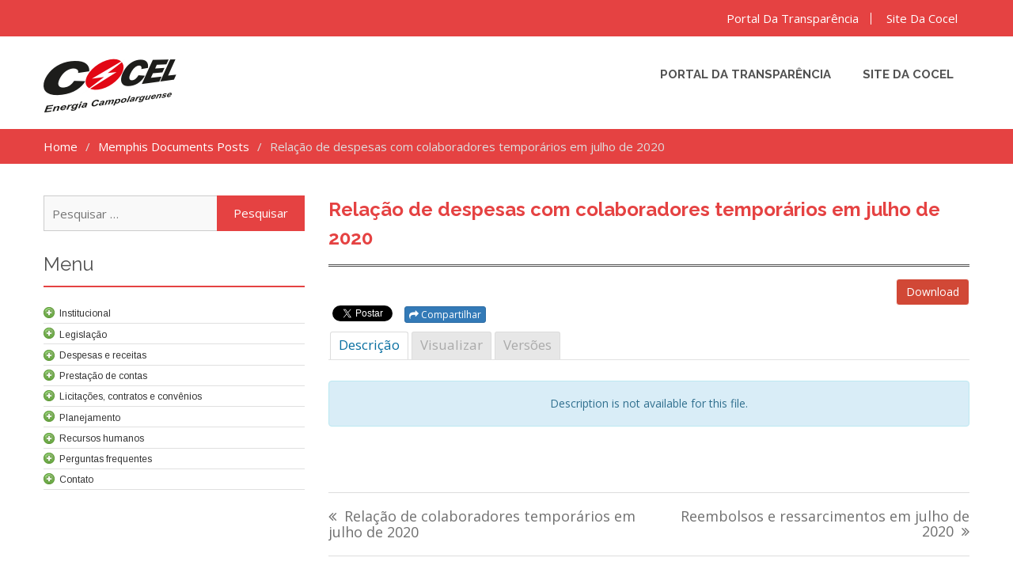

--- FILE ---
content_type: text/html; charset=UTF-8
request_url: http://transparencia.cocel.com.br/mdocs-posts/relacao-de-despesas-com-colaboradores-temporarios-em-julho-de-2020/
body_size: 12591
content:
<!DOCTYPE html> <html lang="pt-BR"><head>
	    <meta charset="UTF-8">
    <meta name="viewport" content="width=device-width, initial-scale=1">
    <link rel="profile" href="http://gmpg.org/xfn/11">
    <link rel="pingback" href="http://transparencia.cocel.com.br/xmlrpc.php">
    <title>Relação de despesas com colaboradores temporários em julho de 2020 &#8211; COCEL Portal da Transparencia</title>
<meta name='robots' content='max-image-preview:large' />
<link rel='dns-prefetch' href='//maxcdn.bootstrapcdn.com' />
<link rel='dns-prefetch' href='//use.fontawesome.com' />
<link rel='dns-prefetch' href='//fonts.googleapis.com' />
<link rel="alternate" type="application/rss+xml" title="Feed para COCEL Portal da Transparencia &raquo;" href="http://transparencia.cocel.com.br/feed/" />
<link rel="alternate" type="application/rss+xml" title="Feed de comentários para COCEL Portal da Transparencia &raquo;" href="http://transparencia.cocel.com.br/comments/feed/" />
<link rel="alternate" type="application/rss+xml" title="Feed de comentários para COCEL Portal da Transparencia &raquo; Relação de despesas com colaboradores temporários em julho de 2020" href="http://transparencia.cocel.com.br/mdocs-posts/relacao-de-despesas-com-colaboradores-temporarios-em-julho-de-2020/feed/" />
<script type="text/javascript">
window._wpemojiSettings = {"baseUrl":"https:\/\/s.w.org\/images\/core\/emoji\/14.0.0\/72x72\/","ext":".png","svgUrl":"https:\/\/s.w.org\/images\/core\/emoji\/14.0.0\/svg\/","svgExt":".svg","source":{"concatemoji":"http:\/\/transparencia.cocel.com.br\/wp-includes\/js\/wp-emoji-release.min.js?ver=6.1.9"}};
/*! This file is auto-generated */
!function(e,a,t){var n,r,o,i=a.createElement("canvas"),p=i.getContext&&i.getContext("2d");function s(e,t){var a=String.fromCharCode,e=(p.clearRect(0,0,i.width,i.height),p.fillText(a.apply(this,e),0,0),i.toDataURL());return p.clearRect(0,0,i.width,i.height),p.fillText(a.apply(this,t),0,0),e===i.toDataURL()}function c(e){var t=a.createElement("script");t.src=e,t.defer=t.type="text/javascript",a.getElementsByTagName("head")[0].appendChild(t)}for(o=Array("flag","emoji"),t.supports={everything:!0,everythingExceptFlag:!0},r=0;r<o.length;r++)t.supports[o[r]]=function(e){if(p&&p.fillText)switch(p.textBaseline="top",p.font="600 32px Arial",e){case"flag":return s([127987,65039,8205,9895,65039],[127987,65039,8203,9895,65039])?!1:!s([55356,56826,55356,56819],[55356,56826,8203,55356,56819])&&!s([55356,57332,56128,56423,56128,56418,56128,56421,56128,56430,56128,56423,56128,56447],[55356,57332,8203,56128,56423,8203,56128,56418,8203,56128,56421,8203,56128,56430,8203,56128,56423,8203,56128,56447]);case"emoji":return!s([129777,127995,8205,129778,127999],[129777,127995,8203,129778,127999])}return!1}(o[r]),t.supports.everything=t.supports.everything&&t.supports[o[r]],"flag"!==o[r]&&(t.supports.everythingExceptFlag=t.supports.everythingExceptFlag&&t.supports[o[r]]);t.supports.everythingExceptFlag=t.supports.everythingExceptFlag&&!t.supports.flag,t.DOMReady=!1,t.readyCallback=function(){t.DOMReady=!0},t.supports.everything||(n=function(){t.readyCallback()},a.addEventListener?(a.addEventListener("DOMContentLoaded",n,!1),e.addEventListener("load",n,!1)):(e.attachEvent("onload",n),a.attachEvent("onreadystatechange",function(){"complete"===a.readyState&&t.readyCallback()})),(e=t.source||{}).concatemoji?c(e.concatemoji):e.wpemoji&&e.twemoji&&(c(e.twemoji),c(e.wpemoji)))}(window,document,window._wpemojiSettings);
</script>
<style type="text/css">
img.wp-smiley,
img.emoji {
	display: inline !important;
	border: none !important;
	box-shadow: none !important;
	height: 1em !important;
	width: 1em !important;
	margin: 0 0.07em !important;
	vertical-align: -0.1em !important;
	background: none !important;
	padding: 0 !important;
}
</style>
	<link rel='stylesheet' id='wp-block-library-css' href='http://transparencia.cocel.com.br/wp-includes/css/dist/block-library/style.min.css?ver=6.1.9' type='text/css' media='all' />
<link rel='stylesheet' id='classic-theme-styles-css' href='http://transparencia.cocel.com.br/wp-includes/css/classic-themes.min.css?ver=1' type='text/css' media='all' />
<style id='global-styles-inline-css' type='text/css'>
body{--wp--preset--color--black: #000000;--wp--preset--color--cyan-bluish-gray: #abb8c3;--wp--preset--color--white: #ffffff;--wp--preset--color--pale-pink: #f78da7;--wp--preset--color--vivid-red: #cf2e2e;--wp--preset--color--luminous-vivid-orange: #ff6900;--wp--preset--color--luminous-vivid-amber: #fcb900;--wp--preset--color--light-green-cyan: #7bdcb5;--wp--preset--color--vivid-green-cyan: #00d084;--wp--preset--color--pale-cyan-blue: #8ed1fc;--wp--preset--color--vivid-cyan-blue: #0693e3;--wp--preset--color--vivid-purple: #9b51e0;--wp--preset--gradient--vivid-cyan-blue-to-vivid-purple: linear-gradient(135deg,rgba(6,147,227,1) 0%,rgb(155,81,224) 100%);--wp--preset--gradient--light-green-cyan-to-vivid-green-cyan: linear-gradient(135deg,rgb(122,220,180) 0%,rgb(0,208,130) 100%);--wp--preset--gradient--luminous-vivid-amber-to-luminous-vivid-orange: linear-gradient(135deg,rgba(252,185,0,1) 0%,rgba(255,105,0,1) 100%);--wp--preset--gradient--luminous-vivid-orange-to-vivid-red: linear-gradient(135deg,rgba(255,105,0,1) 0%,rgb(207,46,46) 100%);--wp--preset--gradient--very-light-gray-to-cyan-bluish-gray: linear-gradient(135deg,rgb(238,238,238) 0%,rgb(169,184,195) 100%);--wp--preset--gradient--cool-to-warm-spectrum: linear-gradient(135deg,rgb(74,234,220) 0%,rgb(151,120,209) 20%,rgb(207,42,186) 40%,rgb(238,44,130) 60%,rgb(251,105,98) 80%,rgb(254,248,76) 100%);--wp--preset--gradient--blush-light-purple: linear-gradient(135deg,rgb(255,206,236) 0%,rgb(152,150,240) 100%);--wp--preset--gradient--blush-bordeaux: linear-gradient(135deg,rgb(254,205,165) 0%,rgb(254,45,45) 50%,rgb(107,0,62) 100%);--wp--preset--gradient--luminous-dusk: linear-gradient(135deg,rgb(255,203,112) 0%,rgb(199,81,192) 50%,rgb(65,88,208) 100%);--wp--preset--gradient--pale-ocean: linear-gradient(135deg,rgb(255,245,203) 0%,rgb(182,227,212) 50%,rgb(51,167,181) 100%);--wp--preset--gradient--electric-grass: linear-gradient(135deg,rgb(202,248,128) 0%,rgb(113,206,126) 100%);--wp--preset--gradient--midnight: linear-gradient(135deg,rgb(2,3,129) 0%,rgb(40,116,252) 100%);--wp--preset--duotone--dark-grayscale: url('#wp-duotone-dark-grayscale');--wp--preset--duotone--grayscale: url('#wp-duotone-grayscale');--wp--preset--duotone--purple-yellow: url('#wp-duotone-purple-yellow');--wp--preset--duotone--blue-red: url('#wp-duotone-blue-red');--wp--preset--duotone--midnight: url('#wp-duotone-midnight');--wp--preset--duotone--magenta-yellow: url('#wp-duotone-magenta-yellow');--wp--preset--duotone--purple-green: url('#wp-duotone-purple-green');--wp--preset--duotone--blue-orange: url('#wp-duotone-blue-orange');--wp--preset--font-size--small: 13px;--wp--preset--font-size--medium: 20px;--wp--preset--font-size--large: 36px;--wp--preset--font-size--x-large: 42px;--wp--preset--spacing--20: 0.44rem;--wp--preset--spacing--30: 0.67rem;--wp--preset--spacing--40: 1rem;--wp--preset--spacing--50: 1.5rem;--wp--preset--spacing--60: 2.25rem;--wp--preset--spacing--70: 3.38rem;--wp--preset--spacing--80: 5.06rem;}:where(.is-layout-flex){gap: 0.5em;}body .is-layout-flow > .alignleft{float: left;margin-inline-start: 0;margin-inline-end: 2em;}body .is-layout-flow > .alignright{float: right;margin-inline-start: 2em;margin-inline-end: 0;}body .is-layout-flow > .aligncenter{margin-left: auto !important;margin-right: auto !important;}body .is-layout-constrained > .alignleft{float: left;margin-inline-start: 0;margin-inline-end: 2em;}body .is-layout-constrained > .alignright{float: right;margin-inline-start: 2em;margin-inline-end: 0;}body .is-layout-constrained > .aligncenter{margin-left: auto !important;margin-right: auto !important;}body .is-layout-constrained > :where(:not(.alignleft):not(.alignright):not(.alignfull)){max-width: var(--wp--style--global--content-size);margin-left: auto !important;margin-right: auto !important;}body .is-layout-constrained > .alignwide{max-width: var(--wp--style--global--wide-size);}body .is-layout-flex{display: flex;}body .is-layout-flex{flex-wrap: wrap;align-items: center;}body .is-layout-flex > *{margin: 0;}:where(.wp-block-columns.is-layout-flex){gap: 2em;}.has-black-color{color: var(--wp--preset--color--black) !important;}.has-cyan-bluish-gray-color{color: var(--wp--preset--color--cyan-bluish-gray) !important;}.has-white-color{color: var(--wp--preset--color--white) !important;}.has-pale-pink-color{color: var(--wp--preset--color--pale-pink) !important;}.has-vivid-red-color{color: var(--wp--preset--color--vivid-red) !important;}.has-luminous-vivid-orange-color{color: var(--wp--preset--color--luminous-vivid-orange) !important;}.has-luminous-vivid-amber-color{color: var(--wp--preset--color--luminous-vivid-amber) !important;}.has-light-green-cyan-color{color: var(--wp--preset--color--light-green-cyan) !important;}.has-vivid-green-cyan-color{color: var(--wp--preset--color--vivid-green-cyan) !important;}.has-pale-cyan-blue-color{color: var(--wp--preset--color--pale-cyan-blue) !important;}.has-vivid-cyan-blue-color{color: var(--wp--preset--color--vivid-cyan-blue) !important;}.has-vivid-purple-color{color: var(--wp--preset--color--vivid-purple) !important;}.has-black-background-color{background-color: var(--wp--preset--color--black) !important;}.has-cyan-bluish-gray-background-color{background-color: var(--wp--preset--color--cyan-bluish-gray) !important;}.has-white-background-color{background-color: var(--wp--preset--color--white) !important;}.has-pale-pink-background-color{background-color: var(--wp--preset--color--pale-pink) !important;}.has-vivid-red-background-color{background-color: var(--wp--preset--color--vivid-red) !important;}.has-luminous-vivid-orange-background-color{background-color: var(--wp--preset--color--luminous-vivid-orange) !important;}.has-luminous-vivid-amber-background-color{background-color: var(--wp--preset--color--luminous-vivid-amber) !important;}.has-light-green-cyan-background-color{background-color: var(--wp--preset--color--light-green-cyan) !important;}.has-vivid-green-cyan-background-color{background-color: var(--wp--preset--color--vivid-green-cyan) !important;}.has-pale-cyan-blue-background-color{background-color: var(--wp--preset--color--pale-cyan-blue) !important;}.has-vivid-cyan-blue-background-color{background-color: var(--wp--preset--color--vivid-cyan-blue) !important;}.has-vivid-purple-background-color{background-color: var(--wp--preset--color--vivid-purple) !important;}.has-black-border-color{border-color: var(--wp--preset--color--black) !important;}.has-cyan-bluish-gray-border-color{border-color: var(--wp--preset--color--cyan-bluish-gray) !important;}.has-white-border-color{border-color: var(--wp--preset--color--white) !important;}.has-pale-pink-border-color{border-color: var(--wp--preset--color--pale-pink) !important;}.has-vivid-red-border-color{border-color: var(--wp--preset--color--vivid-red) !important;}.has-luminous-vivid-orange-border-color{border-color: var(--wp--preset--color--luminous-vivid-orange) !important;}.has-luminous-vivid-amber-border-color{border-color: var(--wp--preset--color--luminous-vivid-amber) !important;}.has-light-green-cyan-border-color{border-color: var(--wp--preset--color--light-green-cyan) !important;}.has-vivid-green-cyan-border-color{border-color: var(--wp--preset--color--vivid-green-cyan) !important;}.has-pale-cyan-blue-border-color{border-color: var(--wp--preset--color--pale-cyan-blue) !important;}.has-vivid-cyan-blue-border-color{border-color: var(--wp--preset--color--vivid-cyan-blue) !important;}.has-vivid-purple-border-color{border-color: var(--wp--preset--color--vivid-purple) !important;}.has-vivid-cyan-blue-to-vivid-purple-gradient-background{background: var(--wp--preset--gradient--vivid-cyan-blue-to-vivid-purple) !important;}.has-light-green-cyan-to-vivid-green-cyan-gradient-background{background: var(--wp--preset--gradient--light-green-cyan-to-vivid-green-cyan) !important;}.has-luminous-vivid-amber-to-luminous-vivid-orange-gradient-background{background: var(--wp--preset--gradient--luminous-vivid-amber-to-luminous-vivid-orange) !important;}.has-luminous-vivid-orange-to-vivid-red-gradient-background{background: var(--wp--preset--gradient--luminous-vivid-orange-to-vivid-red) !important;}.has-very-light-gray-to-cyan-bluish-gray-gradient-background{background: var(--wp--preset--gradient--very-light-gray-to-cyan-bluish-gray) !important;}.has-cool-to-warm-spectrum-gradient-background{background: var(--wp--preset--gradient--cool-to-warm-spectrum) !important;}.has-blush-light-purple-gradient-background{background: var(--wp--preset--gradient--blush-light-purple) !important;}.has-blush-bordeaux-gradient-background{background: var(--wp--preset--gradient--blush-bordeaux) !important;}.has-luminous-dusk-gradient-background{background: var(--wp--preset--gradient--luminous-dusk) !important;}.has-pale-ocean-gradient-background{background: var(--wp--preset--gradient--pale-ocean) !important;}.has-electric-grass-gradient-background{background: var(--wp--preset--gradient--electric-grass) !important;}.has-midnight-gradient-background{background: var(--wp--preset--gradient--midnight) !important;}.has-small-font-size{font-size: var(--wp--preset--font-size--small) !important;}.has-medium-font-size{font-size: var(--wp--preset--font-size--medium) !important;}.has-large-font-size{font-size: var(--wp--preset--font-size--large) !important;}.has-x-large-font-size{font-size: var(--wp--preset--font-size--x-large) !important;}
.wp-block-navigation a:where(:not(.wp-element-button)){color: inherit;}
:where(.wp-block-columns.is-layout-flex){gap: 2em;}
.wp-block-pullquote{font-size: 1.5em;line-height: 1.6;}
</style>
<link rel='stylesheet' id='contact-form-7-css' href='http://transparencia.cocel.com.br/wp-content/plugins/contact-form-7/includes/css/styles.css?ver=5.7.7' type='text/css' media='all' />
<link rel='stylesheet' id='memphis-bootstrap.min.css-css' href='http://transparencia.cocel.com.br/wp-content/plugins/memphis-documents-library/bootstrap/bootstrap.min.css?ver=e6dc3a00c927b9907acb6c15205462c8' type='text/css' media='all' />
<link rel='stylesheet' id='font-awesome.min.css-css' href='https://use.fontawesome.com/releases/v5.2.0/css/all.css?ver=e6dc3a00c927b9907acb6c15205462c8' type='text/css' media='all' />
<link rel='stylesheet' id='memphis-documents.css-css' href='http://transparencia.cocel.com.br/wp-content/plugins/memphis-documents-library//memphis-documents.min.css?ver=e6dc3a00c927b9907acb6c15205462c8' type='text/css' media='all' />
<style id='memphis-documents.css-inline-css' type='text/css'>

		/*body { background: inherit; } CAN'T REMEMBER WHY I PUT THIS IN?*/
		dd, li { margin: 0; }
		#mdocs-list-table .mdocs-name { width: 15%; }
		#mdocs-list-table .mdocs-description { width: 30%; }
		#mdocs-list-table .mdocs-downloads { width: 12%; }
		#mdocs-list-table .mdocs-version { width: 9%; }
		#mdocs-list-table .mdocs-author { width: 9%; }
		#mdocs-list-table .mdocs-real-author { width: 9%; }
		#mdocs-list-table .mdocs-modified { width: 15%; }
		#mdocs-list-table .mdocs-rating { width: 10%; }
		#mdocs-list-table .mdocs-download { width: 12%; }
		#mdocs-list-table .mdocs-file-size { width: 10%; }
		#mdocs-list-table .mdocs-file-type { width: 9%; }
		#mdocs-list-table .mdocs-thumbnails { width: 9%; }
		.mdocs-download-btn-config:hover { background: #c34131; color: #ffffff; }
		.mdocs-download-btn-config { color: #ffffff; background: #d14836 ; }
		.mdocs-download-btn, .mdocs-download-btn:active { border: solid 1px #ffffff !important; color: #ffffff !important; background: #d14836 !important;  }
		.mdocs-download-btn:hover { background: #c34131 !important; color: #ffffff !important;}
		.mdocs-container table, .mdocs-show-container, .mdocs-versions-body, .mdocs-container table #desc p { font-size: 14px !important; }
		.mdocs-navbar-default { background-color: #f8f8f8; border: solid #c4c4c4 1px; }
		.mdocs-navbar-default .navbar-nav > li > a, .mdocs-navbar-default .navbar-brand { color: #777777; }
		.mdocs-navbar-default .navbar-nav > li > a:hover,
		.mdocs-navbar-default .navbar-brand:hover,
		.mdocs-navbar-default .navbar-nav > li > a:focus { color: #333333; }
		.mdocs-tooltip { list-style: none; }
		#mdocs-post-title {  }
		.entry-summary {  }
		.table > thead > tr > td.mdocs-success,
		.table > tbody > tr > td.mdocs-success,
		.table > tfoot > tr > td.mdocs-success,
		.table > thead > tr > th.mdocs-success,
		.table > tbody > tr > th.mdocs-success,
		.table > tfoot > tr > th.mdocs-success,
		.table > thead > tr.mdocs-success > td,
		.table > tbody > tr.mdocs-success > td,
		.table > tfoot > tr.mdocs-success > td,
		.table > thead > tr.mdocs-success > th,
		.table > tbody > tr.mdocs-success > th,
		.table > tfoot > tr.mdocs-success > th {
		  background-color: #dff0d8;
		}
		.table-hover > tbody > tr > td.mdocs-success:hover,
		.table-hover > tbody > tr > th.mdocs-success:hover,
		.table-hover > tbody > tr.mdocs-success:hover > td,
		.table-hover > tbody > tr:hover > .mdocs-success,
		.table-hover > tbody > tr.mdocs-success:hover > th {
		  background-color: #d0e9c6;
		}
		.table > thead > tr > td.mdocs-info,
		.table > tbody > tr > td.mdocs-info,
		.table > tfoot > tr > td.mdocs-info,
		.table > thead > tr > th.mdocs-info,
		.table > tbody > tr > th.mdocs-info,
		.table > tfoot > tr > th.mdocs-info,
		.table > thead > tr.mdocs-info > td,
		.table > tbody > tr.mdocs-info > td,
		.table > tfoot > tr.mdocs-info > td,
		.table > thead > tr.mdocs-info > th,
		.table > tbody > tr.mdocs-info > th,
		.table > tfoot > tr.mdocs-info > th {
		  background-color: #d9edf7;
		}
		.table-hover > tbody > tr > td.mdocs-info:hover,
		.table-hover > tbody > tr > th.mdocs-info:hover,
		.table-hover > tbody > tr.mdocs-info:hover > td,
		.table-hover > tbody > tr:hover > .mdocs-info,
		.table-hover > tbody > tr.mdocs-info:hover > th {
		  background-color: #c4e3f3;
		}
		.mdocs table td,.mdocs table th { border: none; }
		.mdocs a { text-decoration: none !important; }
		.form-group-lg select.form-control { line-height: inherit !important; }
	
</style>
<link rel='stylesheet' id='x-business-fonts-css' href='//fonts.googleapis.com/css?family=Poppins%3A200%2C200i%2C300%2C300i%2C400%2C400i%2C500%2C500i%2C600%2C600i%2C700%2C700i%2C800%2C800i%7COpen+Sans%3A400%2C700%2C900%2C400italic%2C700italic%2C900italic%7CRaleway%3A400%2C500%2C700%2C900%2C400italic%2C700italic%2C900italic&#038;subset=latin%2Clatin-ext' type='text/css' media='all' />
<link rel='stylesheet' id='jquery-meanmenu-css' href='http://transparencia.cocel.com.br/wp-content/themes/x-business/assets/third-party/meanmenu/meanmenu.css?ver=6.1.9' type='text/css' media='all' />
<link rel='stylesheet' id='x-business-icons-css' href='http://transparencia.cocel.com.br/wp-content/themes/x-business/assets/third-party/et-line/css/icons.css?ver=1.0.0' type='text/css' media='all' />
<link rel='stylesheet' id='font-awesome-css' href='http://transparencia.cocel.com.br/wp-content/themes/x-business/assets/third-party/font-awesome/css/font-awesome.min.css?ver=4.7.0' type='text/css' media='all' />
<link rel='stylesheet' id='x-business-style-css' href='http://transparencia.cocel.com.br/wp-content/themes/x-business/style.css?ver=6.1.9' type='text/css' media='all' />
<script type='text/javascript' src='http://transparencia.cocel.com.br/wp-includes/js/jquery/jquery.min.js?ver=3.6.1' id='jquery-core-js'></script>
<script type='text/javascript' src='http://transparencia.cocel.com.br/wp-includes/js/jquery/jquery-migrate.min.js?ver=3.3.2' id='jquery-migrate-js'></script>
<script type='text/javascript' src='//maxcdn.bootstrapcdn.com/bootstrap/3.3.7/js/bootstrap.min.js?ver=e6dc3a00c927b9907acb6c15205462c8' id='bootstrap.min.js-js'></script>
<script type='text/javascript' id='memphis-documents.js-js-extra'>
/* <![CDATA[ */
var mdocs_js = {"version_file":"Confirme a exclus\u00e3o desse arquivo. Quando removido esse arquivo estar\u00e1 perdido!\n\n'Cancelar' para Desistir, 'OK' para excluir.","version_delete":"Confirma a remo\u00e7\u00e3o dessa vers\u00e3o.  Quando removido ser\u00e1 perdida essa vers\u00e3o do arquivo!\n\n'Cancela' para Parar, 'OK' para apagar.","category_delete":"Confirme a exclus\u00e3o dessa pasta. Todos arquivos nessa pasta ser\u00e3o perdidos\"\n\n'Cancelar' para Desistir, 'OK' para excluir.","remove":"Apagar","new_category":"Nova Pasta","leave_page":"Confirma Navegar e Abandonar essa p\u00e1gina? Use nova Aba.","category_support":"Atualmente Biblioteca Documentos Memphis suporta duas sub categorias","restore_warning":"Confirma Continuar? Todos arquivos, postagens e pastas ser\u00e3o apagadas.","add_folder":"Add mDocs Folder","update_doc":"Atualizando Documento","update_doc_btn":"Atualizar Documento","add_doc":"Adicionando Doc.","add_doc_btn":"Adic. Documento","current_file":"Arquivo Corrente","patch_text_3_0_1":"ATUALIZA\u00c7\u00c3O INICIADA, N\u00c3O SAIA DESSA P\u00c1GINA!","patch_text_3_0_2":"Busque um caf\u00e9 isso vai demorar um pouco.","create_export_file":"Criando arquivo exporta\u00e7\u00e3o, Por Favor seja Paciente.","export_creation_complete_starting_download":"Exporta\u00e7\u00e3o de arquivo criada e completa, fazendo download o arquivo zip.","sharing":"Compartilhando","download_page":"Download P\u00e1gina","direct_download":"Download Direto","levels":"2","blog_id":"1","plugin_url":"http:\/\/transparencia.cocel.com.br\/wp-content\/plugins\/memphis-documents-library\/","ajaxurl":"http:\/\/transparencia.cocel.com.br\/wp-admin\/admin-ajax.php","dropdown_toggle_fix":"","mdocs_debug":"","mdocs_debug_text":"VERS\u00c3O MDOC DESENVOLVIMENTO<br>[ TODOS OS ERROS SER\u00c3O REPORTADOS ]","mdocs_ajax_nonce":"1d89f1c406","mdocs_is_admin":"","add_file":"Add mDocs File"};
/* ]]> */
</script>
<script type='text/javascript' src='http://transparencia.cocel.com.br/wp-content/plugins/memphis-documents-library//memphis-documents.min.js?ver=e6dc3a00c927b9907acb6c15205462c8' id='memphis-documents.js-js'></script>
<link rel="https://api.w.org/" href="http://transparencia.cocel.com.br/wp-json/" /><link rel="EditURI" type="application/rsd+xml" title="RSD" href="http://transparencia.cocel.com.br/xmlrpc.php?rsd" />
<link rel="wlwmanifest" type="application/wlwmanifest+xml" href="http://transparencia.cocel.com.br/wp-includes/wlwmanifest.xml" />
<meta name="generator" content="WordPress 6.1.9" />
<link rel="canonical" href="http://transparencia.cocel.com.br/mdocs-posts/relacao-de-despesas-com-colaboradores-temporarios-em-julho-de-2020/" />
<link rel='shortlink' href='http://transparencia.cocel.com.br/?p=8914' />
<link rel="alternate" type="application/json+oembed" href="http://transparencia.cocel.com.br/wp-json/oembed/1.0/embed?url=http%3A%2F%2Ftransparencia.cocel.com.br%2Fmdocs-posts%2Frelacao-de-despesas-com-colaboradores-temporarios-em-julho-de-2020%2F" />
<link rel="alternate" type="text/xml+oembed" href="http://transparencia.cocel.com.br/wp-json/oembed/1.0/embed?url=http%3A%2F%2Ftransparencia.cocel.com.br%2Fmdocs-posts%2Frelacao-de-despesas-com-colaboradores-temporarios-em-julho-de-2020%2F&#038;format=xml" />
<script type="application/x-javascript">
	jQuery( document ).ready(function() {
		if(typeof mdocs_wp == 'function') mdocs_wp();
	});	
</script>
<link rel="pingback" href="http://transparencia.cocel.com.br/xmlrpc.php"><link rel="icon" href="http://transparencia.cocel.com.br/wp-content/uploads/2018/05/cropped-logo-cocel-medium-favicon-32x32.png" sizes="32x32" />
<link rel="icon" href="http://transparencia.cocel.com.br/wp-content/uploads/2018/05/cropped-logo-cocel-medium-favicon-192x192.png" sizes="192x192" />
<link rel="apple-touch-icon" href="http://transparencia.cocel.com.br/wp-content/uploads/2018/05/cropped-logo-cocel-medium-favicon-180x180.png" />
<meta name="msapplication-TileImage" content="http://transparencia.cocel.com.br/wp-content/uploads/2018/05/cropped-logo-cocel-medium-favicon-270x270.png" />
		<style type="text/css" id="wp-custom-css">
			#sidebar-primary .widget ul li {
    padding: 10px 0px 0px 20px !important;
    border-bottom: 1px dashed #ddd;
    position: relative;
}

.site-header {
    margin-bottom: 13px;
}

#breadcrumb {
    background: #e54242;
    padding: 9px 0;
}

/*Cor rodapé*/
#footer-widgets .widget .widget-title {
    color: #171717 !important;
	
}
#footer-widgets {
    background: #ececec !important;
}
/*Espaçamento entrelinhas dos títulos*/
h1, h2, h3, h4, h5, h6 {
    color: #515151;
    font-family: 'Raleway', sans-serif;
    font-weight: 600;
    line-height: 36px;
}

/*Redes Sociais*/

li#menu-item-60 a {
  height: 30px;
  width: 30px;
	background-image: url(http://transparencia.cocel.com.br/wp-content/uploads/2018/07/icon-twi.jpg);
  color: transparent;
	border: 0px;
	border-radius: 5px;
}
li#menu-item-60 a:hover {
  opacity:0.65;
	-moz-opacity: 0.65;
	filter: alpha(opacity=65);
}

li#menu-item-61 a {
  height: 30px;
  width: 30px;
	margin-left: 9px;
	background-image: url(http://transparencia.cocel.com.br/wp-content/uploads/2018/07/icon-face.jpg);
  color: transparent;
	border-radius: 5px;
}
li#menu-item-61 a:hover {
  opacity:0.65;
	-moz-opacity: 0.65;
	filter: alpha(opacity=65);
}

/*Página de contato*/

.form-contato {
	width: 45%;
	float: left;
}
.contato-side {
	width: 45%;
	float: left;
	margin-left: 30px;
}


@media screen and (max-width: 600px) {
	.form-contato {
	width: 100%;
}
	.contato-side {
	width: 100%;
	float: left;
	margin-top: 20px;
	margin-left: 0px;
}
}

/*Config Perguntas frequentes*/
.accordion h2 {
    padding: 16px;
    color: #e54242;
    font-size: 19px;
    border-top: 1px dashed #dbd7d7;
    padding-bottom: 4px;
}

/*Estilo tabela dos arquivos*/

.hidden-sm {
	background-color: #dbdbdb;
	color: #8f8f8f;
	font-weight: 700;
}
.mdocs-parent-cat {
	 background-color: #f2f2f2;
    color: #e54242;
}
.mdocs-current-cat {
	 background-color: #f9f9f9;
    color: #e54242;
}
		</style>
		<link rel="stylesheet" href="https://fonts.googleapis.com/css?family=Arimo:400|Quattrocento+Sans:400&subset=latin" type="text/css" /><link rel="stylesheet" href="http://transparencia.cocel.com.br/wp-content/cache/css/static/2c5b9f90153121c16a2ffb47c842ff45.css" type="text/css" /><script type="text/javascript">
(function (w, d, u) {
    if(w.njQuery === u){
        w.bindNextendQ = [];
    
        function pushToReady(x) {
            w.bindNextendQ.push([alias.handler,"ready", x]);
        }
        
        function pushToLoad(x) {
            w.bindNextendQ.push([alias.handler,"load", x]);
        }

        var alias = {
            handler: w,
            ready: pushToReady,
            load: pushToLoad
        }

        w.njQuery = function (handler) {
            alias.handler = handler;
            return alias;
        }
    }
})(window, document);
              </script></head>

<body class="mdocs-posts-template-default single single-mdocs-posts postid-8914 single-format-standard wp-custom-logo global-layout-left-sidebar">

	<div id="page" class="site">
		        <div id="top-bar" class="top-header">
            <div class="container">
                
                <div class="top-right">
                                            <div class="top-menu-content">
                            <div class="menu-rede-sociais-container"><ul id="top-menu" class="menu"><li id="menu-item-4797" class="menu-item menu-item-type-custom menu-item-object-custom menu-item-4797"><a href="/">Portal da Transparência</a></li>
<li id="menu-item-4798" class="menu-item menu-item-type-custom menu-item-object-custom menu-item-4798"><a href="http://www.cocel.com.br/">Site da Cocel</a></li>
</ul></div>                        </div><!-- .menu-content -->
                        
                </div>
                
            </div>
        </div>
        <header id="masthead" class="site-header" role="banner"><div class="container">        <div class="head-wrap">
        	<div class="site-branding">
        		<a href="http://transparencia.cocel.com.br/" class="custom-logo-link" rel="home"><img width="168" height="69" src="http://transparencia.cocel.com.br/wp-content/uploads/2018/03/cropped-logo-cocel-medium.png" class="custom-logo" alt="COCEL Portal da Transparencia" decoding="async" /></a>        	</div><!-- .site-branding -->

            <div id="main-nav" class="clear-fix">
                <nav id="site-navigation" class="main-navigation" role="navigation">
                    <div class="wrap-menu-content">
        				<div class="menu-rede-sociais-container"><ul id="primary-menu" class="menu"><li class="menu-item menu-item-type-custom menu-item-object-custom menu-item-4797"><a href="/">Portal da Transparência</a></li>
<li class="menu-item menu-item-type-custom menu-item-object-custom menu-item-4798"><a href="http://www.cocel.com.br/">Site da Cocel</a></li>
</ul></div>                    </div><!-- .menu-content -->
                </nav><!-- #site-navigation -->
            </div> <!-- #main-nav -->
        </div>
        </div><!-- .container --></header><!-- #masthead -->
<div id="breadcrumb">
	<div class="container">
		<div role="navigation" aria-label="Breadcrumbs" class="breadcrumb-trail breadcrumbs" itemprop="breadcrumb"><ul class="trail-items" itemscope itemtype="http://schema.org/BreadcrumbList"><meta name="numberOfItems" content="3" /><meta name="itemListOrder" content="Ascending" /><li itemprop="itemListElement" itemscope itemtype="http://schema.org/ListItem" class="trail-item trail-begin"><a href="http://transparencia.cocel.com.br" rel="home"><span itemprop="name">Home</span></a><meta itemprop="position" content="1" /></li><li itemprop="itemListElement" itemscope itemtype="http://schema.org/ListItem" class="trail-item"><a href="http://transparencia.cocel.com.br/mdocs-posts/"><span itemprop="name">Memphis Documents Posts</span></a><meta itemprop="position" content="2" /></li><li itemprop="itemListElement" itemscope itemtype="http://schema.org/ListItem" class="trail-item trail-end"><span itemprop="name">Relação de despesas com colaboradores temporários em julho de 2020</span><meta itemprop="position" content="3" /></li></ul></div>	</div><!-- .container -->
</div><!-- #breadcrumb -->
<div id="content" class="site-content"><div class="container"><div class="inner-wrapper">
	<div id="primary" class="content-area">
		<main id="main" class="site-main" role="main">

		
<article id="post-8914" class="post-8914 mdocs-posts type-mdocs-posts status-publish format-standard hentry">

	
	<div class="content-wrap">

		<div class="content-wrap-inner">
			
			<header class="entry-header">
				<h2 class="entry-title"><a href="http://transparencia.cocel.com.br/mdocs-posts/relacao-de-despesas-com-colaboradores-temporarios-em-julho-de-2020/" rel="bookmark">Relação de despesas com colaboradores temporários em julho de 2020</a></h2>
			</header><!-- .entry-header -->

			<div class="entry-content">
				<div class="mdocs mdocs-post mdocs-post-current-file"><div id="fb-root"></div>
<script>
//FACEBOOK LIKE
(function(d, s, id) {
	var js, fjs = d.getElementsByTagName(s)[0];
	if (d.getElementById(id)) return;
	js = d.createElement(s); js.id = id;
	js.src = "//connect.facebook.net/en_US/all.js#xfbml=1&amp;status=0&amp;appId=12345";
	fjs.parentNode.insertBefore(js, fjs);
}(document, 'script', 'facebook-jssdk'));
//TWITTER TWEET
!function(d,s,id){var js,fjs=d.getElementsByTagName(s)[0],p=/^http:/.test(d.location)?'https':'https';if(!d.getElementById(id)){js=d.createElement(s);js.id=id;js.src=p+'://platform.twitter.com/widgets.js';fjs.parentNode.insertBefore(js,fjs);}}(document, 'script', 'twitter-wjs');
</script>
		<div class="mdocs-development-warning"></div>
	<div class="mdocs-post-header" data-mdocs-id="8915">
	<div class="mdocs-post-button-box">
					<a onclick="mdocs_download_file('8915','8914');" class="mdocs-download-btn mdocs-float-right btn btn-primary" value="">Download</a>
			</div>
		<div class="mdocs-post-file-info">
		<!--<p><i class="fa fa-arrow-circle-left" aria-hidden="true"></i> Back to Document Library</p>-->
													</div>
	</div>
<div class="mdocs-clear-both"></div>		<div class="text-left"  id="mdocs-social-8915" >
						<a class="btn btn-primary btn-xs mdocs-share-btn" data-permalink="http://transparencia.cocel.com.br/mdocs-posts/relacao-de-despesas-com-colaboradores-temporarios-em-julho-de-2020/" data-direct-download="http://transparencia.cocel.com.br/?mdocs-file=8915" data-show="false"><i class="fa fa-share" aria-hidden="true"></i> Compartilhar</a>
								<div class="mdocs-tweet"><a href="https://twitter.com/share" class="twitter-share-button" data-url="http://transparencia.cocel.com.br/mdocs-posts/relacao-de-despesas-com-colaboradores-temporarios-em-julho-de-2020/" data-counturl="http://transparencia.cocel.com.br/mdocs-posts/relacao-de-despesas-com-colaboradores-temporarios-em-julho-de-2020/" data-text="Download #relação_de_despesas_com_colaboradores_temporários_em_julho_de_2020 #MemphisDocumentsLibrary" >Tweet</a></div>
			<div class="mdocs-like"><div class="fb-like" data-href="http://transparencia.cocel.com.br/mdocs-posts/relacao-de-despesas-com-colaboradores-temporarios-em-julho-de-2020/" data-layout="button_count" data-action="like" data-show-faces="true" data-share="false"></div></div>
			
			<div class="mdocs-linkedin"><script src="//platform.linkedin.com/in.js" type="text/javascript"> lang: en_US</script><script type="IN/Share" data-url="http://transparencia.cocel.com.br/mdocs-posts/relacao-de-despesas-com-colaboradores-temporarios-em-julho-de-2020/" data-counter="right"></script></div>
			
			
			</div><div class="mdocs-clear-both"></div><a class="mdocs-nav-tab mdocs-nav-tab-active" data-mdocs-show-type="desc" data-mdocs-id="8915">Descrição</a><a class="mdocs-nav-tab "  data-mdocs-show-type="preview" data-mdocs-id="8915">Visualizar</a><a class="mdocs-nav-tab "  data-mdocs-show-type="versions" data-mdocs-id="8915">Versões</a>	<div class="mdocs-show-container" id="mdocs-show-container-8915">
			   <br><div class="alert alert-info text-center" role="alert">Description is not available for this file.</div class="alert alert-warning" role="alert">
	   	</div>
	<div class="mdocs-clear-both"></div></div>
			</div><!-- .entry-content -->

			<footer class="entry-footer">
							</footer><!-- .entry-footer -->

		</div>

	</div>

</article><!-- #post-## -->

	<nav class="navigation post-navigation" aria-label="Posts">
		<h2 class="screen-reader-text">Navegação de Post</h2>
		<div class="nav-links"><div class="nav-previous"><a href="http://transparencia.cocel.com.br/mdocs-posts/relacao-de-colaboradores-temporarios-em-julho-de-2020/" rel="prev">Relação de colaboradores temporários em julho de 2020</a></div><div class="nav-next"><a href="http://transparencia.cocel.com.br/mdocs-posts/reembolsos-e-ressarcimentos-em-julho-de-2020/" rel="next">Reembolsos e ressarcimentos em julho de 2020</a></div></div>
	</nav>
<div id="comments" class="comments-area">

		<div id="respond" class="comment-respond">
		<h3 id="reply-title" class="comment-reply-title">Deixe um comentário <small><a rel="nofollow" id="cancel-comment-reply-link" href="/mdocs-posts/relacao-de-despesas-com-colaboradores-temporarios-em-julho-de-2020/#respond" style="display:none;">Cancelar resposta</a></small></h3><form action="http://transparencia.cocel.com.br/wp-comments-post.php" method="post" id="commentform" class="comment-form" novalidate><p class="comment-notes"><span id="email-notes">O seu endereço de e-mail não será publicado.</span> <span class="required-field-message">Campos obrigatórios são marcados com <span class="required">*</span></span></p><p class="comment-form-comment"><label for="comment">Comentário <span class="required">*</span></label> <textarea id="comment" name="comment" cols="45" rows="8" maxlength="65525" required></textarea></p><p class="comment-form-author"><label for="author">Nome <span class="required">*</span></label> <input id="author" name="author" type="text" value="" size="30" maxlength="245" autocomplete="name" required /></p>
<p class="comment-form-email"><label for="email">E-mail <span class="required">*</span></label> <input id="email" name="email" type="email" value="" size="30" maxlength="100" aria-describedby="email-notes" autocomplete="email" required /></p>
<p class="comment-form-url"><label for="url">Site</label> <input id="url" name="url" type="url" value="" size="30" maxlength="200" autocomplete="url" /></p>
<p class="comment-form-cookies-consent"><input id="wp-comment-cookies-consent" name="wp-comment-cookies-consent" type="checkbox" value="yes" /> <label for="wp-comment-cookies-consent">Salvar meus dados neste navegador para a próxima vez que eu comentar.</label></p>
<p class="form-submit"><input name="submit" type="submit" id="submit" class="submit" value="Publicar comentário" /> <input type='hidden' name='comment_post_ID' value='8914' id='comment_post_ID' />
<input type='hidden' name='comment_parent' id='comment_parent' value='0' />
</p></form>	</div><!-- #respond -->
	
</div><!-- #comments -->

		</main><!-- #main -->
	</div><!-- #primary -->


<aside id="sidebar-primary" class="widget-area sidebar" role="complementary">
	<section id="search-2" class="widget widget_search"><form role="search" method="get" class="search-form" action="http://transparencia.cocel.com.br/">
				<label>
					<span class="screen-reader-text">Pesquisar por:</span>
					<input type="search" class="search-field" placeholder="Pesquisar &hellip;" value="" name="s" />
				</label>
				<input type="submit" class="search-submit" value="Pesquisar" />
			</form></section><section id="nextendaccordionmenuwidget-5" class="widget NextendAccordionMenuWidget"><h2 class="widget-title">Menu</h2><nav><div id="nextend-accordion-menu-nextendaccordionmenuwidget-5" class="noscript ">
  <div class="nextend-accordion-menu-inner ">
        <div class="nextend-accordion-menu-inner-container">
    <dl class="level1 ">
  <dt class="level1 nextend-nav-94 parent   first" data-menuid="94">
    <span class="outer">
      <span class="inner">
        <a  href="http://transparencia.cocel.com.br/institucional/"><span>Institucional</span></a>      </span>
    </span>
  </dt>
  <dd class="level1 nextend-nav-94 parent   first">
  <dl class="level2 ">
  <dt class="level2 nextend-nav-93 notparent   first" data-menuid="93">
    <span class="outer">
      <span class="inner">
        <a  href="http://transparencia.cocel.com.br/sobre-a-cocel/"><span>Sobre a Cocel</span></a>      </span>
    </span>
  </dt>
  <dd class="level2 nextend-nav-93 notparent   first">
  </dd>  <dt class="level2 nextend-nav-92 notparent  " data-menuid="92">
    <span class="outer">
      <span class="inner">
        <a  href="http://transparencia.cocel.com.br/composicao-acionaria/"><span>Composição acionária</span></a>      </span>
    </span>
  </dt>
  <dd class="level2 nextend-nav-92 notparent  ">
  </dd>  <dt class="level2 nextend-nav-91 notparent  " data-menuid="91">
    <span class="outer">
      <span class="inner">
        <a  href="http://transparencia.cocel.com.br/diretoria/"><span>Diretoria</span></a>      </span>
    </span>
  </dt>
  <dd class="level2 nextend-nav-91 notparent  ">
  </dd>  <dt class="level2 nextend-nav-90 parent  " data-menuid="90">
    <span class="outer">
      <span class="inner">
        <a  href="http://transparencia.cocel.com.br/conselhos/"><span>Conselhos</span></a>      </span>
    </span>
  </dt>
  <dd class="level2 nextend-nav-90 parent  ">
  <dl class="level3 ">
  <dt class="level3 nextend-nav-89 notparent   first" data-menuid="89">
    <span class="outer">
      <span class="inner">
        <a  href="http://transparencia.cocel.com.br/administrativo/"><span>Administrativo</span></a>      </span>
    </span>
  </dt>
  <dd class="level3 nextend-nav-89 notparent   first">
  </dd>  <dt class="level3 nextend-nav-88 notparent  " data-menuid="88">
    <span class="outer">
      <span class="inner">
        <a  href="http://transparencia.cocel.com.br/conselho-fiscal/"><span>Conselho fiscal</span></a>      </span>
    </span>
  </dt>
  <dd class="level3 nextend-nav-88 notparent  ">
  </dd>  <dt class="level3 nextend-nav-87 notparent   last" data-menuid="87">
    <span class="outer">
      <span class="inner">
        <a  href="http://transparencia.cocel.com.br/conselho-de-consumidores/"><span>Conselho de Consumidores</span></a>      </span>
    </span>
  </dt>
  <dd class="level3 nextend-nav-87 notparent   last">
  </dd></dl></dd>  <dt class="level2 nextend-nav-86 notparent  " data-menuid="86">
    <span class="outer">
      <span class="inner">
        <a  href="http://transparencia.cocel.com.br/audiencias-publicas/"><span>Audiências Públicas</span></a>      </span>
    </span>
  </dt>
  <dd class="level2 nextend-nav-86 notparent  ">
  </dd>  <dt class="level2 nextend-nav-85 notparent   last" data-menuid="85">
    <span class="outer">
      <span class="inner">
        <a  href="http://transparencia.cocel.com.br/concessao/"><span>Concessão</span></a>      </span>
    </span>
  </dt>
  <dd class="level2 nextend-nav-85 notparent   last">
  </dd></dl></dd>  <dt class="level1 nextend-nav-110 parent  " data-menuid="110">
    <span class="outer">
      <span class="inner">
        <a  href="http://transparencia.cocel.com.br/legislacao/"><span>Legislação</span></a>      </span>
    </span>
  </dt>
  <dd class="level1 nextend-nav-110 parent  ">
  <dl class="level2 ">
  <dt class="level2 nextend-nav-109 notparent   first" data-menuid="109">
    <span class="outer">
      <span class="inner">
        <a  href="http://transparencia.cocel.com.br/contrato-de-concessao/"><span>Contrato de concessão</span></a>      </span>
    </span>
  </dt>
  <dd class="level2 nextend-nav-109 notparent   first">
  </dd>  <dt class="level2 nextend-nav-108 notparent  " data-menuid="108">
    <span class="outer">
      <span class="inner">
        <a  href="http://transparencia.cocel.com.br/lei-da-criacao-da-cocel-xxx/"><span>Lei da Criação da Cocel</span></a>      </span>
    </span>
  </dt>
  <dd class="level2 nextend-nav-108 notparent  ">
  </dd>  <dt class="level2 nextend-nav-111 notparent  " data-menuid="111">
    <span class="outer">
      <span class="inner">
        <a  href="http://transparencia.cocel.com.br/leis-relacionadas/"><span>Leis relacionadas</span></a>      </span>
    </span>
  </dt>
  <dd class="level2 nextend-nav-111 notparent  ">
  </dd>  <dt class="level2 nextend-nav-107 notparent   last" data-menuid="107">
    <span class="outer">
      <span class="inner">
        <a  href="http://transparencia.cocel.com.br/normas-tecnicas/"><span>Normas técnicas</span></a>      </span>
    </span>
  </dt>
  <dd class="level2 nextend-nav-107 notparent   last">
  </dd></dl></dd>  <dt class="level1 nextend-nav-144 parent  " data-menuid="144">
    <span class="outer">
      <span class="inner">
        <a  href="http://transparencia.cocel.com.br/despesas-e-receitas/"><span>Despesas e receitas</span></a>      </span>
    </span>
  </dt>
  <dd class="level1 nextend-nav-144 parent  ">
  <dl class="level2 ">
  <dt class="level2 nextend-nav-143 notparent   first" data-menuid="143">
    <span class="outer">
      <span class="inner">
        <a  href="http://transparencia.cocel.com.br/pagamentos-realizados/"><span>Pagamentos realizados</span></a>      </span>
    </span>
  </dt>
  <dd class="level2 nextend-nav-143 notparent   first">
  </dd>  <dt class="level2 nextend-nav-142 notparent  " data-menuid="142">
    <span class="outer">
      <span class="inner">
        <a  href="http://transparencia.cocel.com.br/receitas/"><span>Receitas</span></a>      </span>
    </span>
  </dt>
  <dd class="level2 nextend-nav-142 notparent  ">
  </dd>  <dt class="level2 nextend-nav-141 notparent  " data-menuid="141">
    <span class="outer">
      <span class="inner">
        <a  href="http://transparencia.cocel.com.br/notas-fiscais/"><span>Notas fiscais</span></a>      </span>
    </span>
  </dt>
  <dd class="level2 nextend-nav-141 notparent  ">
  </dd>  <dt class="level2 nextend-nav-140 notparent  " data-menuid="140">
    <span class="outer">
      <span class="inner">
        <a  href="http://transparencia.cocel.com.br/diarias/"><span>Diárias</span></a>      </span>
    </span>
  </dt>
  <dd class="level2 nextend-nav-140 notparent  ">
  </dd>  <dt class="level2 nextend-nav-139 notparent  " data-menuid="139">
    <span class="outer">
      <span class="inner">
        <a  href="http://transparencia.cocel.com.br/passagens/"><span>Passagens</span></a>      </span>
    </span>
  </dt>
  <dd class="level2 nextend-nav-139 notparent  ">
  </dd>  <dt class="level2 nextend-nav-138 notparent  " data-menuid="138">
    <span class="outer">
      <span class="inner">
        <a  href="http://transparencia.cocel.com.br/cartoes-corporativos/"><span>Cartões corporativos</span></a>      </span>
    </span>
  </dt>
  <dd class="level2 nextend-nav-138 notparent  ">
  </dd>  <dt class="level2 nextend-nav-137 notparent  " data-menuid="137">
    <span class="outer">
      <span class="inner">
        <a  href="http://transparencia.cocel.com.br/verbas-de-representacao/"><span>Verbas de representação</span></a>      </span>
    </span>
  </dt>
  <dd class="level2 nextend-nav-137 notparent  ">
  </dd>  <dt class="level2 nextend-nav-136 notparent  " data-menuid="136">
    <span class="outer">
      <span class="inner">
        <a  href="http://transparencia.cocel.com.br/adiantamento-de-despesas/"><span>Adiantamento de despesas</span></a>      </span>
    </span>
  </dt>
  <dd class="level2 nextend-nav-136 notparent  ">
  </dd>  <dt class="level2 nextend-nav-135 notparent   last" data-menuid="135">
    <span class="outer">
      <span class="inner">
        <a  href="http://transparencia.cocel.com.br/reembolsos-ressarcimentos/"><span>Reembolsos/ ressarcimentos</span></a>      </span>
    </span>
  </dt>
  <dd class="level2 nextend-nav-135 notparent   last">
  </dd></dl></dd>  <dt class="level1 nextend-nav-187 parent  " data-menuid="187">
    <span class="outer">
      <span class="inner">
        <a  href="http://transparencia.cocel.com.br/prestacao-de-contas/"><span>Prestação de contas</span></a>      </span>
    </span>
  </dt>
  <dd class="level1 nextend-nav-187 parent  ">
  <dl class="level2 ">
  <dt class="level2 nextend-nav-186 notparent   first" data-menuid="186">
    <span class="outer">
      <span class="inner">
        <a  href="http://transparencia.cocel.com.br/balancos/"><span>Balanços</span></a>      </span>
    </span>
  </dt>
  <dd class="level2 nextend-nav-186 notparent   first">
  </dd>  <dt class="level2 nextend-nav-185 notparent  " data-menuid="185">
    <span class="outer">
      <span class="inner">
        <a  href="http://transparencia.cocel.com.br/demonstracoes-societarias/"><span>Demonstrações societárias</span></a>      </span>
    </span>
  </dt>
  <dd class="level2 nextend-nav-185 notparent  ">
  </dd>  <dt class="level2 nextend-nav-184 notparent  " data-menuid="184">
    <span class="outer">
      <span class="inner">
        <a  href="http://transparencia.cocel.com.br/relatorios-trimestrais/"><span>Relatórios trimestrais</span></a>      </span>
    </span>
  </dt>
  <dd class="level2 nextend-nav-184 notparent  ">
  </dd>  <dt class="level2 nextend-nav-183 notparent   last" data-menuid="183">
    <span class="outer">
      <span class="inner">
        <a  href="http://transparencia.cocel.com.br/tribunal-de-contas/"><span>Tribunal de contas</span></a>      </span>
    </span>
  </dt>
  <dd class="level2 nextend-nav-183 notparent   last">
  </dd></dl></dd>  <dt class="level1 nextend-nav-203 parent  " data-menuid="203">
    <span class="outer">
      <span class="inner">
        <a  href="http://transparencia.cocel.com.br/licitacoes-contratos-e-convenios/"><span>Licitações, contratos e convênios</span></a>      </span>
    </span>
  </dt>
  <dd class="level1 nextend-nav-203 parent  ">
  <dl class="level2 ">
  <dt class="level2 nextend-nav-4816 notparent   first" data-menuid="4816">
    <span class="outer">
      <span class="inner">
        <a  href="http://transparencia.cocel.com.br/regulamento-interno-de-licitacoes-e-contratos/"><span>Regulamento Interno de Licitações e Contratos</span></a>      </span>
    </span>
  </dt>
  <dd class="level2 nextend-nav-4816 notparent   first">
  </dd>  <dt class="level2 nextend-nav-202 notparent  " data-menuid="202">
    <span class="outer">
      <span class="inner">
        <a  href="http://transparencia.cocel.com.br/licitacoes-em-aberto/"><span>Licitações em Aberto</span></a>      </span>
    </span>
  </dt>
  <dd class="level2 nextend-nav-202 notparent  ">
  </dd>  <dt class="level2 nextend-nav-201 notparent  " data-menuid="201">
    <span class="outer">
      <span class="inner">
        <a  href="http://transparencia.cocel.com.br/licitacoes-realizadas/"><span>Licitações Realizadas</span></a>      </span>
    </span>
  </dt>
  <dd class="level2 nextend-nav-201 notparent  ">
  </dd>  <dt class="level2 nextend-nav-4990 notparent  " data-menuid="4990">
    <span class="outer">
      <span class="inner">
        <a  href="http://transparencia.cocel.com.br/licitacoes-canceladas/"><span>Licitações Canceladas</span></a>      </span>
    </span>
  </dt>
  <dd class="level2 nextend-nav-4990 notparent  ">
  </dd>  <dt class="level2 nextend-nav-4995 notparent  " data-menuid="4995">
    <span class="outer">
      <span class="inner">
        <a  href="http://transparencia.cocel.com.br/convenios/"><span>Convênios</span></a>      </span>
    </span>
  </dt>
  <dd class="level2 nextend-nav-4995 notparent  ">
  </dd>  <dt class="level2 nextend-nav-6279 notparent   last" data-menuid="6279">
    <span class="outer">
      <span class="inner">
        <a  href="http://transparencia.cocel.com.br/contratos-administrativos/"><span>Contratos Administrativos</span></a>      </span>
    </span>
  </dt>
  <dd class="level2 nextend-nav-6279 notparent   last">
  </dd></dl></dd>  <dt class="level1 nextend-nav-212 parent  " data-menuid="212">
    <span class="outer">
      <span class="inner">
        <a  href="http://transparencia.cocel.com.br/planejamento/"><span>Planejamento</span></a>      </span>
    </span>
  </dt>
  <dd class="level1 nextend-nav-212 parent  ">
  <dl class="level2 ">
  <dt class="level2 nextend-nav-211 notparent   first" data-menuid="211">
    <span class="outer">
      <span class="inner">
        <a  href="http://transparencia.cocel.com.br/carta-anual-de-politicas-publicas-e-governanca-corporativa/"><span>Carta Anual de Políticas Públicas e Governança Corporativa</span></a>      </span>
    </span>
  </dt>
  <dd class="level2 nextend-nav-211 notparent   first">
  </dd>  <dt class="level2 nextend-nav-210 notparent   last" data-menuid="210">
    <span class="outer">
      <span class="inner">
        <a  href="http://transparencia.cocel.com.br/planejamento-estrategico/"><span>Planejamento Estratégico</span></a>      </span>
    </span>
  </dt>
  <dd class="level2 nextend-nav-210 notparent   last">
  </dd></dl></dd>  <dt class="level1 nextend-nav-245 parent  " data-menuid="245">
    <span class="outer">
      <span class="inner">
        <a  href="http://transparencia.cocel.com.br/recursos-humanos/"><span>Recursos humanos</span></a>      </span>
    </span>
  </dt>
  <dd class="level1 nextend-nav-245 parent  ">
  <dl class="level2 ">
  <dt class="level2 nextend-nav-16502 notparent   first" data-menuid="16502">
    <span class="outer">
      <span class="inner">
        <a  href="http://transparencia.cocel.com.br/recursos-humanos/relatorio-de-igualdade-salarial/"><span>Relatório de igualdade salarial</span></a>      </span>
    </span>
  </dt>
  <dd class="level2 nextend-nav-16502 notparent   first">
  </dd>  <dt class="level2 nextend-nav-260 notparent  " data-menuid="260">
    <span class="outer">
      <span class="inner">
        <a  href="http://transparencia.cocel.com.br/organograma/"><span>Organograma</span></a>      </span>
    </span>
  </dt>
  <dd class="level2 nextend-nav-260 notparent  ">
  </dd>  <dt class="level2 nextend-nav-259 notparent  " data-menuid="259">
    <span class="outer">
      <span class="inner">
        <a  href="http://transparencia.cocel.com.br/acordo-coletivo-e-plano-de-cargos-e-salarios/"><span>Acordo Coletivo e Plano de Cargos e Salários</span></a>      </span>
    </span>
  </dt>
  <dd class="level2 nextend-nav-259 notparent  ">
  </dd>  <dt class="level2 nextend-nav-4707 notparent  " data-menuid="4707">
    <span class="outer">
      <span class="inner">
        <a  href="http://transparencia.cocel.com.br/codigo-de-conduta-etica/"><span>Código de Conduta Ética</span></a>      </span>
    </span>
  </dt>
  <dd class="level2 nextend-nav-4707 notparent  ">
  </dd>  <dt class="level2 nextend-nav-257 parent  " data-menuid="257">
    <span class="outer">
      <span class="inner">
        <a  href="http://transparencia.cocel.com.br/colaboradores/"><span>Colaboradores</span></a>      </span>
    </span>
  </dt>
  <dd class="level2 nextend-nav-257 parent  ">
  <dl class="level3 ">
  <dt class="level3 nextend-nav-256 notparent   first" data-menuid="256">
    <span class="outer">
      <span class="inner">
        <a  href="http://transparencia.cocel.com.br/ativos-e-inativos/"><span>Ativos e Inativos</span></a>      </span>
    </span>
  </dt>
  <dd class="level3 nextend-nav-256 notparent   first">
  </dd>  <dt class="level3 nextend-nav-254 parent  " data-menuid="254">
    <span class="outer">
      <span class="inner">
        <a  href="http://transparencia.cocel.com.br/cedidos/"><span>Cedidos</span></a>      </span>
    </span>
  </dt>
  <dd class="level3 nextend-nav-254 parent  ">
  <dl class="level4 ">
  <dt class="level4 nextend-nav-253 notparent   first" data-menuid="253">
    <span class="outer">
      <span class="inner">
        <a  href="http://transparencia.cocel.com.br/para-a-cocel/"><span>Para a Cocel</span></a>      </span>
    </span>
  </dt>
  <dd class="level4 nextend-nav-253 notparent   first">
  </dd>  <dt class="level4 nextend-nav-252 notparent   last" data-menuid="252">
    <span class="outer">
      <span class="inner">
        <a  href="http://transparencia.cocel.com.br/por-a-cocel/"><span>Por a Cocel</span></a>      </span>
    </span>
  </dt>
  <dd class="level4 nextend-nav-252 notparent   last">
  </dd></dl></dd>  <dt class="level3 nextend-nav-250 parent   last" data-menuid="250">
    <span class="outer">
      <span class="inner">
        <a  href="http://transparencia.cocel.com.br/temporarios/"><span>Temporários</span></a>      </span>
    </span>
  </dt>
  <dd class="level3 nextend-nav-250 parent   last">
  <dl class="level4 ">
  <dt class="level4 nextend-nav-249 notparent   first" data-menuid="249">
    <span class="outer">
      <span class="inner">
        <a  href="http://transparencia.cocel.com.br/relacao-de-temporarios/"><span>Relação de Temporários</span></a>      </span>
    </span>
  </dt>
  <dd class="level4 nextend-nav-249 notparent   first">
  </dd>  <dt class="level4 nextend-nav-248 notparent   last" data-menuid="248">
    <span class="outer">
      <span class="inner">
        <a  href="http://transparencia.cocel.com.br/relacao-de-despesas-com-temporarios/"><span>Relação de Despesas com Temporários</span></a>      </span>
    </span>
  </dt>
  <dd class="level4 nextend-nav-248 notparent   last">
  </dd></dl></dd></dl></dd>  <dt class="level2 nextend-nav-246 notparent   last" data-menuid="246">
    <span class="outer">
      <span class="inner">
        <a  href="http://transparencia.cocel.com.br/folha-de-pagamento/"><span>Folha de pagamento</span></a>      </span>
    </span>
  </dt>
  <dd class="level2 nextend-nav-246 notparent   last">
  </dd></dl></dd>  <dt class="level1 nextend-nav-281 parent  " data-menuid="281">
    <span class="outer">
      <span class="inner">
        <a  href="http://transparencia.cocel.com.br/perguntas-frequentes/"><span>Perguntas frequentes</span></a>      </span>
    </span>
  </dt>
  <dd class="level1 nextend-nav-281 parent  ">
  <dl class="level2 ">
  <dt class="level2 nextend-nav-280 notparent   first" data-menuid="280">
    <span class="outer">
      <span class="inner">
        <a  href="http://transparencia.cocel.com.br/sobre-o-portal-da-transparencia/"><span>Sobre o Portal da Transparência</span></a>      </span>
    </span>
  </dt>
  <dd class="level2 nextend-nav-280 notparent   first">
  </dd>  <dt class="level2 nextend-nav-420 notparent   last" data-menuid="420">
    <span class="outer">
      <span class="inner">
        <a  href="http://www.cocel.com.br/?page_id=113"><span>Sobre serviços/ faturas</span></a>      </span>
    </span>
  </dt>
  <dd class="level2 nextend-nav-420 notparent   last">
  </dd></dl></dd>  <dt class="level1 nextend-nav-278 parent   last" data-menuid="278">
    <span class="outer">
      <span class="inner">
        <a  href="http://transparencia.cocel.com.br/contato/"><span>Contato</span></a>      </span>
    </span>
  </dt>
  <dd class="level1 nextend-nav-278 parent   last">
  <dl class="level2 ">
  <dt class="level2 nextend-nav-421 notparent   first" data-menuid="421">
    <span class="outer">
      <span class="inner">
        <a  href="http://www.cocel.com.br/?page_id=556"><span>Canais de atendimento</span></a>      </span>
    </span>
  </dt>
  <dd class="level2 nextend-nav-421 notparent   first">
  </dd>  <dt class="level2 nextend-nav-276 notparent  " data-menuid="276">
    <span class="outer">
      <span class="inner">
        <a  href="http://transparencia.cocel.com.br/ouvidoria/"><span>Ouvidoria</span></a>      </span>
    </span>
  </dt>
  <dd class="level2 nextend-nav-276 notparent  ">
  </dd>  <dt class="level2 nextend-nav-4954 notparent   last" data-menuid="4954">
    <span class="outer">
      <span class="inner">
        <a  href="http://transparencia.cocel.com.br/solicitacao-de-informacoes-no-portal-da-transparencia/"><span>Solicitação de informações no Portal da Transparência</span></a>      </span>
    </span>
  </dt>
  <dd class="level2 nextend-nav-4954 notparent   last">
  </dd></dl></dd>    </dl>
    </div>
  </div>
</div></nav></section></aside><!-- #secondary -->
</div><!-- .inner-wrapper --></div><!-- .container --></div><!-- #content -->
	
	<aside id="footer-widgets" class="widget-area" role="complementary">
		<div class="container">
						<div class="inner-wrapper">
										<div class="widget-column footer-active-1">
							<section id="x-business-social-2" class="widget x_business_widget_social"><h2 class="widget-title">Redes Sociais</h2><div class="menu-menu-direita-topo-container"><ul id="menu-menu-direita-topo" class="menu"><li id="menu-item-60" class="menu-item menu-item-type-custom menu-item-object-custom menu-item-60"><a href="http://www.twitter.com/cocel_pr"><span class="screen-reader-text">Twitter</span></a></li>
<li id="menu-item-61" class="menu-item menu-item-type-custom menu-item-object-custom menu-item-61"><a href="http://www.facebook.com/cocelcampolargo"><span class="screen-reader-text">Facebook</span></a></li>
</ul></div></section>						</div>
									</div><!-- .inner-wrapper -->
		</div><!-- .container -->
	</aside><!-- #footer-widgets -->


	<footer id="colophon" class="site-footer" role="contentinfo">
		<div class="container">
										<div class="copyright">
					Cocel - Portal de Transparência				</div><!-- .copyright -->
			
			 

        <div class="site-info">
            X Business by <a href="https://www.prodesigns.com/" rel="designer">ProDesigns</a>        </div><!-- .site-info -->
        
        			
		</div><!-- .container -->
	</footer><!-- #colophon -->
</div><!-- #page -->

<a href="#page" class="scrollup" id="btn-scrollup"><i class="fa fa-angle-up"></i></a><script type='text/javascript' src='http://transparencia.cocel.com.br/wp-content/plugins/contact-form-7/includes/swv/js/index.js?ver=5.7.7' id='swv-js'></script>
<script type='text/javascript' id='contact-form-7-js-extra'>
/* <![CDATA[ */
var wpcf7 = {"api":{"root":"http:\/\/transparencia.cocel.com.br\/wp-json\/","namespace":"contact-form-7\/v1"}};
/* ]]> */
</script>
<script type='text/javascript' src='http://transparencia.cocel.com.br/wp-content/plugins/contact-form-7/includes/js/index.js?ver=5.7.7' id='contact-form-7-js'></script>
<script type='text/javascript' src='http://transparencia.cocel.com.br/wp-content/themes/x-business/assets/js/navigation.js?ver=20151215' id='x-business-navigation-js'></script>
<script type='text/javascript' src='http://transparencia.cocel.com.br/wp-content/themes/x-business/assets/js/skip-link-focus-fix.js?ver=20151215' id='x-business-skip-link-focus-fix-js'></script>
<script type='text/javascript' src='http://transparencia.cocel.com.br/wp-content/themes/x-business/assets/third-party/cycle2/js/jquery.cycle2.min.js?ver=2.1.6' id='jquery-cycle2-js'></script>
<script type='text/javascript' src='http://transparencia.cocel.com.br/wp-content/themes/x-business/assets/third-party/meanmenu/jquery.meanmenu.js?ver=2.0.2' id='jquery-meanmenu-js'></script>
<script type='text/javascript' src='http://transparencia.cocel.com.br/wp-content/themes/x-business/assets/js/custom.js?ver=1.0.4' id='x-business-custom-js'></script>
<script type='text/javascript' src='http://transparencia.cocel.com.br/wp-includes/js/comment-reply.min.js?ver=6.1.9' id='comment-reply-js'></script>
<script type="text/javascript" src="http://transparencia.cocel.com.br/wp-content/cache/js/static/802938e535ee9040a9936807c8a3d8bb.js"></script></body>
</html>
